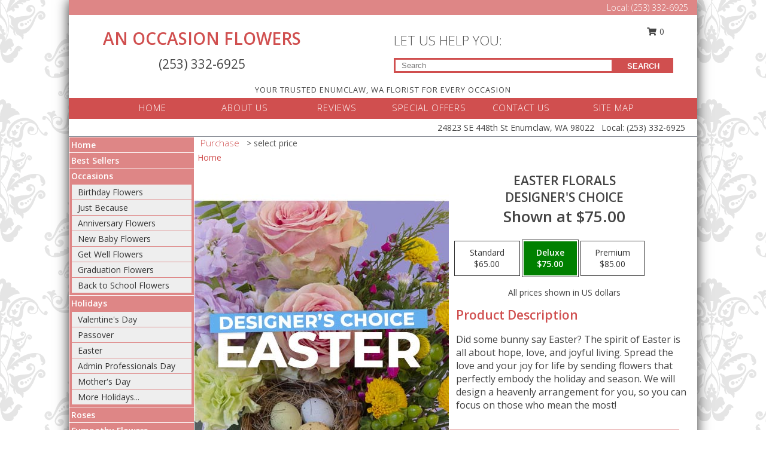

--- FILE ---
content_type: text/html; charset=UTF-8
request_url: https://www.flowersenumclaw.com/product/dc90804/easter-florals
body_size: 14064
content:
		<!DOCTYPE html>
		<html xmlns="http://www.w3.org/1999/xhtml" xml:lang="en" lang="en" xmlns:fb="http://www.facebook.com/2008/fbml">
		<head>
			<title>Easter Florals Designer's Choice in Enumclaw, WA - AN OCCASION FLOWERS</title>
            <meta http-equiv="Content-Type" content="text/html; charset=UTF-8" />
            <meta name="description" content = "Did some bunny say Easter? The spirit of Easter is all about hope, love, and joyful living. Spread the love and your joy for life by sending flowers that perfectly embody the holiday and season. We will design a heavenly arrangement for you, so you can focus on those who mean the most! Order Easter Florals Designer&#039;s Choice from AN OCCASION FLOWERS - Enumclaw, WA Florist &amp; Flower Shop." />
            <meta name="keywords" content = "AN OCCASION FLOWERS, Easter Florals Designer&#039;s Choice, Enumclaw, WA, Washington" />

            <meta property="og:title" content="AN OCCASION FLOWERS" />
            <meta property="og:description" content="Did some bunny say Easter? The spirit of Easter is all about hope, love, and joyful living. Spread the love and your joy for life by sending flowers that perfectly embody the holiday and season. We will design a heavenly arrangement for you, so you can focus on those who mean the most! Order Easter Florals Designer&#039;s Choice from AN OCCASION FLOWERS - Enumclaw, WA Florist &amp; Flower Shop." />
            <meta property="og:type" content="company" />
            <meta property="og:url" content="https://www.flowersenumclaw.com/product/dc90804/easter-florals" />
            <meta property="og:site_name" content="AN OCCASION FLOWERS" >
            <meta property="og:image" content="https://cdn.myfsn.com/flowerdatabase/e/easter-florals-designers-choice-DC90804.425.jpg">
            <meta property="og:image:secure_url" content="https://cdn.myfsn.com/flowerdatabase/e/easter-florals-designers-choice-DC90804.425.jpg" >
            <meta property="fb:admins" content="1379470747" />
            <meta name="viewport" content="width=device-width, initial-scale=1">
            <link rel="apple-touch-icon" href="https://cdn.myfsn.com/myfsn/images/touch-icons/apple-touch-icon.png" />
            <link rel="apple-touch-icon" sizes="120x120" href="https://cdn.myfsn.com/myfsn/images/touch-icons/apple-touch-icon-120x120.png" />
            <link rel="apple-touch-icon" sizes="152x152" href="https://cdn.myfsn.com/myfsn/images/touch-icons/apple-touch-icon-152x152.png" />
            <link rel="apple-touch-icon" sizes="167x167" href="https://cdn.myfsn.com/myfsn/images/touch-icons/apple-touch-icon-167x167.png" />
            <link rel="apple-touch-icon" sizes="180x180" href="https://cdn.myfsn.com/myfsn/images/touch-icons/apple-touch-icon-180x180.png" />
            <link rel="icon" sizes="192x192" href="https://cdn.myfsn.com/myfsn/images/touch-icons/touch-icon-192x192.png">
			<link href="https://fonts.googleapis.com/css?family=Open+Sans:300,400,600&display=swap" rel="stylesheet" media="print" onload="this.media='all'; this.onload=null;" type="text/css">
			<link href="https://cdn.myfsn.com/js/jquery/slicknav/slicknav.min.css" rel="stylesheet" media="print" onload="this.media='all'; this.onload=null;" type="text/css">
			<link href="https://cdn.myfsn.com/js/jquery/jquery-ui-1.13.1-myfsn/jquery-ui.min.css" rel="stylesheet" media="print" onload="this.media='all'; this.onload=null;" type="text/css">
			<link href="https://cdn.myfsn.com/css/myfsn/base.css?v=191" rel="stylesheet" type="text/css">
			            <link rel="stylesheet" href="https://cdnjs.cloudflare.com/ajax/libs/font-awesome/5.15.4/css/all.min.css" media="print" onload="this.media='all'; this.onload=null;" type="text/css" integrity="sha384-DyZ88mC6Up2uqS4h/KRgHuoeGwBcD4Ng9SiP4dIRy0EXTlnuz47vAwmeGwVChigm" crossorigin="anonymous">
            <link href="https://cdn.myfsn.com/css/myfsn/templates/twoColor/twoColor.css.php?v=191&solidColor1=D04F4F&solidColor2=DE8686&pattern=florish-bg.png&multiColor=0&color=pink&template=twoColor" rel="stylesheet" type="text/css" />            <link href="https://cdn.myfsn.com/css/myfsn/stylesMobile.css.php?v=191&solidColor1=D04F4F&solidColor2=DE8686&pattern=florish-bg.png&multiColor=0&color=pink&template=twoColor" rel="stylesheet" type="text/css" media="(max-width: 974px)">

            <link rel="stylesheet" href="https://cdn.myfsn.com/js/myfsn/front-end-dist/assets/layout-classic-Cq4XolPY.css" />
<link rel="modulepreload" href="https://cdn.myfsn.com/js/myfsn/front-end-dist/assets/layout-classic-V2NgZUhd.js" />
<script type="module" src="https://cdn.myfsn.com/js/myfsn/front-end-dist/assets/layout-classic-V2NgZUhd.js"></script>

            			<link rel="canonical" href="" />
			<script type="text/javascript" src="https://cdn.myfsn.com/js/jquery/jquery-3.6.0.min.js"></script>
                            <script type="text/javascript" src="https://cdn.myfsn.com/js/jquery/jquery-migrate-3.3.2.min.js"></script>
            
            <script defer type="text/javascript" src="https://cdn.myfsn.com/js/jquery/jquery-ui-1.13.1-myfsn/jquery-ui.min.js"></script>
            <script> jQuery.noConflict(); $j = jQuery; </script>
            <script>
                var _gaq = _gaq || [];
            </script>

			<script type="text/javascript" src="https://cdn.myfsn.com/js/jquery/slicknav/jquery.slicknav.min.js"></script>
			<script defer type="text/javascript" src="https://cdn.myfsn.com/js/myfsnProductInfo.js?v=191"></script>

        <!-- Upgraded to XHR based Google Analytics Code -->
                <script async src="https://www.googletagmanager.com/gtag/js?id=G-WGXC9H1C2M"></script>
        <script>
            window.dataLayer = window.dataLayer || [];
            function gtag(){dataLayer.push(arguments);}
            gtag('js', new Date());

                            gtag('config', 'G-WGXC9H1C2M');
                                gtag('config', 'G-EMLZ5PGJB1');
                        </script>
                    <script>
				function toggleHolidays(){
					$j(".hiddenHoliday").toggle();
				}
				
				function ping_url(a) {
					try { $j.ajax({ url: a, type: 'POST' }); }
					catch(ex) { }
					return true;
				}
				
				$j(function(){
					$j(".cartCount").append($j(".shoppingCartLink>a").text());
				});

			</script>
            <script type="text/javascript">
    (function(c,l,a,r,i,t,y){
        c[a]=c[a]||function(){(c[a].q=c[a].q||[]).push(arguments)};
        t=l.createElement(r);t.async=1;t.src="https://www.clarity.ms/tag/"+i;
        y=l.getElementsByTagName(r)[0];y.parentNode.insertBefore(t,y);
    })(window, document, "clarity", "script", "mncwclbdls");
</script>            <script type="application/ld+json">{"@context":"https:\/\/schema.org","@type":"LocalBusiness","@id":"https:\/\/www.flowersenumclaw.com","name":"AN OCCASION FLOWERS","telephone":"2533326925","email":"sandy@anoccasionflowers.com","url":"https:\/\/www.flowersenumclaw.com","priceRange":"35 - 700","address":{"@type":"PostalAddress","streetAddress":"24823 SE 448th St","addressLocality":"Enumclaw","addressRegion":"WA","postalCode":"98022","addressCountry":"USA"},"geo":{"@type":"GeoCoordinates","latitude":"47.19910","longitude":"-122.01000"},"image":"https:\/\/cdn.atwilltech.com\/myfsn\/images\/touch-icons\/touch-icon-192x192.png","openingHoursSpecification":[{"@type":"OpeningHoursSpecification","dayOfWeek":"Monday","opens":"00:00","closes":"00:00"},{"@type":"OpeningHoursSpecification","dayOfWeek":"Tuesday","opens":"09:00:00","closes":"17:00:00"},{"@type":"OpeningHoursSpecification","dayOfWeek":"Wednesday","opens":"09:00:00","closes":"17:00:00"},{"@type":"OpeningHoursSpecification","dayOfWeek":"Thursday","opens":"09:00:00","closes":"17:00:00"},{"@type":"OpeningHoursSpecification","dayOfWeek":"Friday","opens":"09:00:00","closes":"17:00:00"},{"@type":"OpeningHoursSpecification","dayOfWeek":"Saturday","opens":"09:00:00","closes":"17:00:00"},{"@type":"OpeningHoursSpecification","dayOfWeek":"Sunday","opens":"00:00","closes":"00:00"}],"specialOpeningHoursSpecification":[],"sameAs":["https:\/\/goo.gl\/maps\/eorHsYYHSXMVQu2P6"],"areaServed":{"@type":"Place","name":["Buckley","Enumclaw"]}}</script>            <script type="application/ld+json">{"@context":"https:\/\/schema.org","@type":"Service","serviceType":"Florist","provider":{"@type":"LocalBusiness","@id":"https:\/\/www.flowersenumclaw.com"}}</script>            <script type="application/ld+json">{"@context":"https:\/\/schema.org","@type":"BreadcrumbList","name":"Site Map","itemListElement":[{"@type":"ListItem","position":1,"item":{"name":"Home","@id":"https:\/\/www.flowersenumclaw.com\/"}},{"@type":"ListItem","position":2,"item":{"name":"Best Sellers","@id":"https:\/\/www.flowersenumclaw.com\/best-sellers.php"}},{"@type":"ListItem","position":3,"item":{"name":"Occasions","@id":"https:\/\/www.flowersenumclaw.com\/all_occasions.php"}},{"@type":"ListItem","position":4,"item":{"name":"Birthday Flowers","@id":"https:\/\/www.flowersenumclaw.com\/birthday.php"}},{"@type":"ListItem","position":5,"item":{"name":"Just Because","@id":"https:\/\/www.flowersenumclaw.com\/any_occasion.php"}},{"@type":"ListItem","position":6,"item":{"name":"Anniversary Flowers","@id":"https:\/\/www.flowersenumclaw.com\/anniversary.php"}},{"@type":"ListItem","position":7,"item":{"name":"New Baby Flowers","@id":"https:\/\/www.flowersenumclaw.com\/new_baby.php"}},{"@type":"ListItem","position":8,"item":{"name":"Get Well Flowers","@id":"https:\/\/www.flowersenumclaw.com\/get_well.php"}},{"@type":"ListItem","position":9,"item":{"name":"Graduation Flowers","@id":"https:\/\/www.flowersenumclaw.com\/graduation-flowers"}},{"@type":"ListItem","position":10,"item":{"name":"Back to School Flowers","@id":"https:\/\/www.flowersenumclaw.com\/back-to-school-flowers"}},{"@type":"ListItem","position":11,"item":{"name":"Holidays","@id":"https:\/\/www.flowersenumclaw.com\/holidays.php"}},{"@type":"ListItem","position":12,"item":{"name":"Valentine's Day","@id":"https:\/\/www.flowersenumclaw.com\/valentines-day-flowers.php"}},{"@type":"ListItem","position":13,"item":{"name":"Passover","@id":"https:\/\/www.flowersenumclaw.com\/passover.php"}},{"@type":"ListItem","position":14,"item":{"name":"Easter","@id":"https:\/\/www.flowersenumclaw.com\/easter-flowers.php"}},{"@type":"ListItem","position":15,"item":{"name":"Admin Professionals Day","@id":"https:\/\/www.flowersenumclaw.com\/admin-professionals-day-flowers.php"}},{"@type":"ListItem","position":16,"item":{"name":"Mother's Day","@id":"https:\/\/www.flowersenumclaw.com\/mothers-day-flowers.php"}},{"@type":"ListItem","position":17,"item":{"name":"Father's Day","@id":"https:\/\/www.flowersenumclaw.com\/fathers-day-flowers.php"}},{"@type":"ListItem","position":18,"item":{"name":"Rosh Hashanah","@id":"https:\/\/www.flowersenumclaw.com\/rosh-hashanah.php"}},{"@type":"ListItem","position":19,"item":{"name":"Grandparents Day","@id":"https:\/\/www.flowersenumclaw.com\/grandparents-day-flowers.php"}},{"@type":"ListItem","position":20,"item":{"name":"Thanksgiving (CAN)","@id":"https:\/\/www.flowersenumclaw.com\/thanksgiving-flowers-can.php"}},{"@type":"ListItem","position":21,"item":{"name":"National Boss Day","@id":"https:\/\/www.flowersenumclaw.com\/national-boss-day"}},{"@type":"ListItem","position":22,"item":{"name":"Sweetest Day","@id":"https:\/\/www.flowersenumclaw.com\/holidays.php\/sweetest-day"}},{"@type":"ListItem","position":23,"item":{"name":"Halloween","@id":"https:\/\/www.flowersenumclaw.com\/halloween-flowers.php"}},{"@type":"ListItem","position":24,"item":{"name":"Thanksgiving (USA)","@id":"https:\/\/www.flowersenumclaw.com\/thanksgiving-flowers-usa.php"}},{"@type":"ListItem","position":25,"item":{"name":"Hanukkah","@id":"https:\/\/www.flowersenumclaw.com\/hanukkah.php"}},{"@type":"ListItem","position":26,"item":{"name":"Kwanzaa","@id":"https:\/\/www.flowersenumclaw.com\/kwanzaa.php"}},{"@type":"ListItem","position":27,"item":{"name":"Christmas","@id":"https:\/\/www.flowersenumclaw.com\/christmas-flowers.php"}},{"@type":"ListItem","position":28,"item":{"name":"Roses","@id":"https:\/\/www.flowersenumclaw.com\/roses.php"}},{"@type":"ListItem","position":29,"item":{"name":"Sympathy Flowers","@id":"https:\/\/www.flowersenumclaw.com\/sympathy-flowers"}},{"@type":"ListItem","position":30,"item":{"name":"Funeral Flowers","@id":"https:\/\/www.flowersenumclaw.com\/sympathy.php"}},{"@type":"ListItem","position":31,"item":{"name":"Standing Sprays & Wreaths","@id":"https:\/\/www.flowersenumclaw.com\/sympathy-flowers\/standing-sprays"}},{"@type":"ListItem","position":32,"item":{"name":"Casket Flowers","@id":"https:\/\/www.flowersenumclaw.com\/sympathy-flowers\/casket-flowers"}},{"@type":"ListItem","position":33,"item":{"name":"Sympathy Arrangements","@id":"https:\/\/www.flowersenumclaw.com\/sympathy-flowers\/sympathy-arrangements"}},{"@type":"ListItem","position":34,"item":{"name":"Cremation and Memorial","@id":"https:\/\/www.flowersenumclaw.com\/sympathy-flowers\/cremation-and-memorial"}},{"@type":"ListItem","position":35,"item":{"name":"For The Home","@id":"https:\/\/www.flowersenumclaw.com\/sympathy-flowers\/for-the-home"}},{"@type":"ListItem","position":36,"item":{"name":"Plants","@id":"https:\/\/www.flowersenumclaw.com\/plants.php"}},{"@type":"ListItem","position":37,"item":{"name":"Seasonal","@id":"https:\/\/www.flowersenumclaw.com\/seasonal.php"}},{"@type":"ListItem","position":38,"item":{"name":"Winter Flowers","@id":"https:\/\/www.flowersenumclaw.com\/winter-flowers.php"}},{"@type":"ListItem","position":39,"item":{"name":"Spring Flowers","@id":"https:\/\/www.flowersenumclaw.com\/spring-flowers.php"}},{"@type":"ListItem","position":40,"item":{"name":"Summer Flowers","@id":"https:\/\/www.flowersenumclaw.com\/summer-flowers.php"}},{"@type":"ListItem","position":41,"item":{"name":"Fall Flowers","@id":"https:\/\/www.flowersenumclaw.com\/fall-flowers.php"}},{"@type":"ListItem","position":42,"item":{"name":"Modern\/Tropical Designs","@id":"https:\/\/www.flowersenumclaw.com\/high-styles"}},{"@type":"ListItem","position":43,"item":{"name":"Gift Baskets","@id":"https:\/\/www.flowersenumclaw.com\/gift-baskets"}},{"@type":"ListItem","position":44,"item":{"name":"Gift Items","@id":"https:\/\/www.flowersenumclaw.com\/gift_items.php"}},{"@type":"ListItem","position":45,"item":{"name":"Wedding Flowers","@id":"https:\/\/www.flowersenumclaw.com\/wedding-flowers"}},{"@type":"ListItem","position":46,"item":{"name":"Wedding Bouquets","@id":"https:\/\/www.flowersenumclaw.com\/wedding-bouquets"}},{"@type":"ListItem","position":47,"item":{"name":"Wedding Party Flowers","@id":"https:\/\/www.flowersenumclaw.com\/wedding-party-flowers"}},{"@type":"ListItem","position":48,"item":{"name":"Reception Flowers","@id":"https:\/\/www.flowersenumclaw.com\/reception-flowers"}},{"@type":"ListItem","position":49,"item":{"name":"Ceremony Flowers","@id":"https:\/\/www.flowersenumclaw.com\/ceremony-flowers"}},{"@type":"ListItem","position":50,"item":{"name":"Patriotic Flowers","@id":"https:\/\/www.flowersenumclaw.com\/patriotic-flowers"}},{"@type":"ListItem","position":51,"item":{"name":"Prom Flowers","@id":"https:\/\/www.flowersenumclaw.com\/prom-flowers"}},{"@type":"ListItem","position":52,"item":{"name":"Corsages","@id":"https:\/\/www.flowersenumclaw.com\/prom-flowers\/corsages"}},{"@type":"ListItem","position":53,"item":{"name":"Boutonnieres","@id":"https:\/\/www.flowersenumclaw.com\/prom-flowers\/boutonnieres"}},{"@type":"ListItem","position":54,"item":{"name":"Hairpieces & Handheld Bouquets","@id":"https:\/\/www.flowersenumclaw.com\/prom-flowers\/hairpieces-handheld-bouquets"}},{"@type":"ListItem","position":55,"item":{"name":"En Espa\u00f1ol","@id":"https:\/\/www.flowersenumclaw.com\/en-espanol.php"}},{"@type":"ListItem","position":56,"item":{"name":"Love & Romance","@id":"https:\/\/www.flowersenumclaw.com\/love-romance"}},{"@type":"ListItem","position":57,"item":{"name":"About Us","@id":"https:\/\/www.flowersenumclaw.com\/about_us.php"}},{"@type":"ListItem","position":58,"item":{"name":"Luxury","@id":"https:\/\/www.flowersenumclaw.com\/luxury"}},{"@type":"ListItem","position":59,"item":{"name":"Reviews","@id":"https:\/\/www.flowersenumclaw.com\/reviews.php"}},{"@type":"ListItem","position":60,"item":{"name":"Custom Orders","@id":"https:\/\/www.flowersenumclaw.com\/custom_orders.php"}},{"@type":"ListItem","position":61,"item":{"name":"Special Offers","@id":"https:\/\/www.flowersenumclaw.com\/special_offers.php"}},{"@type":"ListItem","position":62,"item":{"name":"Contact Us","@id":"https:\/\/www.flowersenumclaw.com\/contact_us.php"}},{"@type":"ListItem","position":63,"item":{"name":"Flower Delivery","@id":"https:\/\/www.flowersenumclaw.com\/flower-delivery.php"}},{"@type":"ListItem","position":64,"item":{"name":"Funeral Home Flower Delivery","@id":"https:\/\/www.flowersenumclaw.com\/funeral-home-delivery.php"}},{"@type":"ListItem","position":65,"item":{"name":"Hospital Flower Delivery","@id":"https:\/\/www.flowersenumclaw.com\/hospital-delivery.php"}},{"@type":"ListItem","position":66,"item":{"name":"Site Map","@id":"https:\/\/www.flowersenumclaw.com\/site_map.php"}},{"@type":"ListItem","position":67,"item":{"name":"COVID-19-Update","@id":"https:\/\/www.flowersenumclaw.com\/covid-19-update"}},{"@type":"ListItem","position":68,"item":{"name":"Pricing & Substitution Policy","@id":"https:\/\/www.flowersenumclaw.com\/pricing-substitution-policy"}}]}</script>		</head>
		<body>
                    <div id="google_translate_element" style="background-color:white;"></div>
            <script type="text/javascript">
              function googleTranslateElementInit() {
                new google.translate.TranslateElement(
                  {pageLanguage: 'en', includedLanguages: "fr,es",},
                  'google_translate_element'
                );
                document.documentElement.style.height = '';
              }
            </script>
            <script async src="https://translate.google.com/translate_a/element.js?cb=googleTranslateElementInit"></script>
            <style>
                @media print {
                    /* Stop view_order.php from being printed on 2 pages. */
                    #google_translate_element {
                        display: none;
                    }
                    body {
                        margin: 0;
                    }
                }
            </style>
            		<div id="wrapper" class="js-nav-popover-boundary">
        <button onclick="window.location.href='#content'" class="skip-link">Skip to Main Content</button>
		<div style="font-size:22px;padding-top:1rem;display:none;" class='topMobileLink topMobileLeft'>
			<a style="text-decoration:none;display:block; height:45px;" onclick="return ping_url('/request/trackPhoneClick.php?clientId=286360&number=2533326925');" href="tel:+1-253-332-6925">
				<span style="vertical-align: middle;" class="fas fa-mobile fa-2x"></span>
					<span>(253) 332-6925</span>
			</a>
		</div>
		<div style="font-size:22px;padding-top:1rem;display:none;" class='topMobileLink topMobileRight'>
			<a href="#" onclick="$j('.shoppingCartLink').submit()" role="button" class='hoverLink' aria-label="View Items in Cart" style='font-weight: normal;
				text-decoration: none; font-size:22px;display:block; height:45px;'>
				<span style='padding-right:15px;' class='fa fa-shopping-cart fa-lg' aria-hidden='true'></span>
                <span class='cartCount' style='text-transform: none;'></span>
            </a>
		</div>
        <header><div class='socHeaderMsg'></div>		<div class="customHeader">
            <div class="topHeaderBar">
            <!--			@todo user id 3??-->
                <span style='font-size:14px;float:right;color:white;font-weight:bold;margin-right:15px;margin-top:3px;font-weight: 300;'>
				<span>Local:</span>        <a  class="phoneNumberLink" href='tel: +1-253-332-6925' aria-label="Call Local number: +1-253-332-6925"
            onclick="return ping_url('/request/trackPhoneClick.php?clientId=286360&number=2533326925');" >
            (253) 332-6925        </a>
        				</span>
			</div>
			
			<div style="text-align:center;float:left;width:445px">
				                    <h1>
                        <a class="headerLink backColor" href="https://www.flowersenumclaw.com">AN OCCASION FLOWERS</a>
                    </h1>
                    <span style="font-size: 1.5em; margin-bottom: 5px; display: block">
					        <a  class="phoneNumberLink" href='tel: +1-253-332-6925' aria-label="Call Local number: +1-253-332-6925"
            onclick="return ping_url('/request/trackPhoneClick.php?clientId=286360&number=2533326925');" >
            (253) 332-6925        </a>
                            </span>
							</div>
			<div style="float:right;position:relative;margin-top:15px;">
				<div>
											<div style="display:block;height:24px;text-align:right;position:absolute;z-index:100;float:left;margin-right:55px;right:0;top: -7px;">
							<form class="shoppingCartLink" action="https://www.flowersenumclaw.com/Shopping_Cart.php" method="post" style="width:90px;display:inline-block;zoom: 1;*display: inline;">
                                <input type="hidden" name="cartId" value="">
                                <input type="hidden" name="sessionId" value="">
                                <input type="hidden" name="shop_id" value="2533326925">
                                <input type="hidden" name="order_src" value="">
                                <input type="hidden" name="url_promo" value="">
                                    <a href="#" onclick="$j('.shoppingCartLink').submit()" aria-label="View Items in Cart" role="button">
                                    <span class="fa fa-shopping-cart fa-fw" aria-hidden="true"></span>
                                    0                                    </a>
							</form>
						</div>
						<div style="clear:both"></div>
											<div class="searchBox" style="margin-top:0px;margin-bottom:15px;">
														<div class="searchBoxText">LET US HELP YOU:</div>
							<div id="pageSearch">
								<form action="https://www.flowersenumclaw.com/search_site.php" method="get" id="searchForm" role="search" aria-label="Product">
								<input type="text" style="height:17px;padding-left:10px;position:relative;top:15px;float:left;border:3px solid #D04F4F;width:349px" name="myFSNSearch" title='Product Search' aria-label="Product Search" class="myFSNSearch" placeholder="Search">
								<button type="submit" class="searchBoxButton">SEARCH</button>
								</form>
							</div>
														<div style="clear:both"></div>
					</div>
									</div>
			</div>
			<div style="clear:both"></div>
			<div style="text-align: center;"><div id="tagline">YOUR TRUSTED ENUMCLAW, WA FLORIST FOR EVERY OCCASION </div></div>
			<div class="bottomHeaderBar">
				<div style="position:relative;">
					<a class="topMenuLink" href="https://www.flowersenumclaw.com/">HOME</a>
										<a class="topMenuLink" href="https://www.flowersenumclaw.com/about_us.php">ABOUT US</a>
										<a class="topMenuLink" href="https://www.flowersenumclaw.com/reviews.php">REVIEWS</a>
										<a class="topMenuLink" href="https://www.flowersenumclaw.com/special_offers.php">SPECIAL OFFERS</a>
										<a class="topMenuLink" href="https://www.flowersenumclaw.com/contact_us.php">CONTACT US</a>
										<a class="topMenuLink" href="https://www.flowersenumclaw.com/site_map.php">SITE MAP</a>
									</div>
			</div>
			<div style="clear:both"></div>
            <!--			@todo why is this only user 3??-->
            <div class="headerAddress">
                <span><span>24823 SE 448th St </span><span>Enumclaw</span>, <span class="region">WA</span> <span class="postal-code">98022</span></span> 
                <span>&nbsp Local:</span>        <a  class="phoneNumberLink" href='tel: +1-253-332-6925' aria-label="Call Local number: +1-253-332-6925"
            onclick="return ping_url('/request/trackPhoneClick.php?clientId=286360&number=2533326925');" >
            (253) 332-6925        </a>
        </div>
		</div>
		<div style="clear:both"></div>
		                    <style>
                        @media (min-width: 1051px) {
                            body {
                                background-image: url("https://cdn.myfsn.com/images/backgrounds/2dd199b05e3789e02518af501b277930.png?lm=1564087256");
                                background-repeat: repeat;
                                background-position: top left;
                                background-attachment: fixed;
                                opacity: 1;
                            }
                        }
                    </style>
                            <style>
            @media (min-width: 1051px) {
                body {
                    background-color: #ffffff;
                }
            }
        </style>
        </header>			<div class="contentNavWrapper">
			<div id="navigation">
								<div style="clear:both"></div>
                <nav aria-label="Site">
                    <ul id="mainMenu">
                    <li class="hideForFull">
                        <a class='mobileDialogLink' onclick="return ping_url('/request/trackPhoneClick.php?clientId=286360&number=2533326925');" href="tel:+1-253-332-6925">
                            <span style="vertical-align: middle;" class="fas fa-mobile fa-2x"></span>
                            <span>(253) 332-6925</span>
                        </a>
                    </li>
                    <li class="hideForFull">
                        <div class="mobileNavSearch">
                                                        <form id="mobileSearchForm" action="https://www.flowersenumclaw.com/search_site.php" method="get" role="search" aria-label="Product">
                                <input type="text" title='Product Search' aria-label="Product Search" class="myFSNSearch" name="myFSNSearch">
                                <img style="width:32px;display:inline-block;vertical-align:middle;cursor:pointer" src="https://cdn.myfsn.com/myfsn/images/mag-glass.png" alt="search" onclick="$j('#mobileSearchForm').submit()">
                            </form>
                                                    </div>
                    </li>

                    <li><a href="https://www.flowersenumclaw.com/" title="Home" style="text-decoration: none;">Home</a></li><li><a href="https://www.flowersenumclaw.com/best-sellers.php" title="Best Sellers" style="text-decoration: none;">Best Sellers</a></li><li><a href="https://www.flowersenumclaw.com/all_occasions.php" title="Occasions" style="text-decoration: none;">Occasions</a><ul><li><a href="https://www.flowersenumclaw.com/birthday.php" title="Birthday Flowers">Birthday Flowers</a></li>
<li><a href="https://www.flowersenumclaw.com/any_occasion.php" title="Just Because">Just Because</a></li>
<li><a href="https://www.flowersenumclaw.com/anniversary.php" title="Anniversary Flowers">Anniversary Flowers</a></li>
<li><a href="https://www.flowersenumclaw.com/new_baby.php" title="New Baby Flowers">New Baby Flowers</a></li>
<li><a href="https://www.flowersenumclaw.com/get_well.php" title="Get Well Flowers">Get Well Flowers</a></li>
<li><a href="https://www.flowersenumclaw.com/graduation-flowers" title="Graduation Flowers">Graduation Flowers</a></li>
<li><a href="https://www.flowersenumclaw.com/back-to-school-flowers" title="Back to School Flowers">Back to School Flowers</a></li>
</ul></li><li><a href="https://www.flowersenumclaw.com/holidays.php" title="Holidays" style="text-decoration: none;">Holidays</a><ul><li><a href="https://www.flowersenumclaw.com/valentines-day-flowers.php" title="Valentine's Day">Valentine's Day</a></li>
<li><a href="https://www.flowersenumclaw.com/passover.php" title="Passover">Passover</a></li>
<li><a href="https://www.flowersenumclaw.com/easter-flowers.php" title="Easter">Easter</a></li>
<li><a href="https://www.flowersenumclaw.com/admin-professionals-day-flowers.php" title="Admin Professionals Day">Admin Professionals Day</a></li>
<li><a href="https://www.flowersenumclaw.com/mothers-day-flowers.php" title="Mother's Day">Mother's Day</a></li>
<li><a role='button' name='holidays' href='javascript:' onclick='toggleHolidays()' title="Holidays">More Holidays...</a></li>
<li class="hiddenHoliday"><a href="https://www.flowersenumclaw.com/fathers-day-flowers.php"  title="Father's Day">Father's Day</a></li>
<li class="hiddenHoliday"><a href="https://www.flowersenumclaw.com/rosh-hashanah.php"  title="Rosh Hashanah">Rosh Hashanah</a></li>
<li class="hiddenHoliday"><a href="https://www.flowersenumclaw.com/grandparents-day-flowers.php"  title="Grandparents Day">Grandparents Day</a></li>
<li class="hiddenHoliday"><a href="https://www.flowersenumclaw.com/thanksgiving-flowers-can.php"  title="Thanksgiving (CAN)">Thanksgiving (CAN)</a></li>
<li class="hiddenHoliday"><a href="https://www.flowersenumclaw.com/national-boss-day"  title="National Boss Day">National Boss Day</a></li>
<li class="hiddenHoliday"><a href="https://www.flowersenumclaw.com/holidays.php/sweetest-day"  title="Sweetest Day">Sweetest Day</a></li>
<li class="hiddenHoliday"><a href="https://www.flowersenumclaw.com/halloween-flowers.php"  title="Halloween">Halloween</a></li>
<li class="hiddenHoliday"><a href="https://www.flowersenumclaw.com/thanksgiving-flowers-usa.php"  title="Thanksgiving (USA)">Thanksgiving (USA)</a></li>
<li class="hiddenHoliday"><a href="https://www.flowersenumclaw.com/hanukkah.php"  title="Hanukkah">Hanukkah</a></li>
<li class="hiddenHoliday"><a href="https://www.flowersenumclaw.com/christmas-flowers.php"  title="Christmas">Christmas</a></li>
<li class="hiddenHoliday"><a href="https://www.flowersenumclaw.com/kwanzaa.php"  title="Kwanzaa">Kwanzaa</a></li>
</ul></li><li><a href="https://www.flowersenumclaw.com/roses.php" title="Roses" style="text-decoration: none;">Roses</a></li><li><a href="https://www.flowersenumclaw.com/sympathy-flowers" title="Sympathy Flowers" style="text-decoration: none;">Sympathy Flowers</a><ul><li><a href="https://www.flowersenumclaw.com/sympathy.php" title="Funeral Flowers">Funeral Flowers</a></li>
<li><a href="https://www.flowersenumclaw.com/sympathy-flowers/standing-sprays" title="Standing Sprays & Wreaths">Standing Sprays & Wreaths</a></li>
<li><a href="https://www.flowersenumclaw.com/sympathy-flowers/casket-flowers" title="Casket Flowers">Casket Flowers</a></li>
<li><a href="https://www.flowersenumclaw.com/sympathy-flowers/sympathy-arrangements" title="Sympathy Arrangements">Sympathy Arrangements</a></li>
<li><a href="https://www.flowersenumclaw.com/sympathy-flowers/cremation-and-memorial" title="Cremation and Memorial">Cremation and Memorial</a></li>
<li><a href="https://www.flowersenumclaw.com/sympathy-flowers/for-the-home" title="For The Home">For The Home</a></li>
</ul></li><li><a href="https://www.flowersenumclaw.com/plants.php" title="Plants" style="text-decoration: none;">Plants</a></li><li><a href="https://www.flowersenumclaw.com/seasonal.php" title="Seasonal" style="text-decoration: none;">Seasonal</a><ul><li><a href="https://www.flowersenumclaw.com/winter-flowers.php" title="Winter Flowers">Winter Flowers</a></li>
<li><a href="https://www.flowersenumclaw.com/spring-flowers.php" title="Spring Flowers">Spring Flowers</a></li>
<li><a href="https://www.flowersenumclaw.com/summer-flowers.php" title="Summer Flowers">Summer Flowers</a></li>
<li><a href="https://www.flowersenumclaw.com/fall-flowers.php" title="Fall Flowers">Fall Flowers</a></li>
</ul></li><li><a href="https://www.flowersenumclaw.com/high-styles" title="Modern/Tropical Designs" style="text-decoration: none;">Modern/Tropical Designs</a></li><li><a href="https://www.flowersenumclaw.com/gift-baskets" title="Gift Baskets" style="text-decoration: none;">Gift Baskets</a></li><li><a href="https://www.flowersenumclaw.com/gift_items.php" title="Gift Items" style="text-decoration: none;">Gift Items</a></li><li><a href="https://www.flowersenumclaw.com/wedding-flowers" title="Wedding Flowers" style="text-decoration: none;">Wedding Flowers</a></li><li><a href="https://www.flowersenumclaw.com/wedding-bouquets" title="Wedding Bouquets" style="text-decoration: none;">Wedding Bouquets</a></li><li><a href="https://www.flowersenumclaw.com/wedding-party-flowers" title="Wedding Party Flowers" style="text-decoration: none;">Wedding Party Flowers</a></li><li><a href="https://www.flowersenumclaw.com/reception-flowers" title="Reception Flowers" style="text-decoration: none;">Reception Flowers</a></li><li><a href="https://www.flowersenumclaw.com/ceremony-flowers" title="Ceremony Flowers" style="text-decoration: none;">Ceremony Flowers</a></li><li><a href="https://www.flowersenumclaw.com/patriotic-flowers" title="Patriotic Flowers" style="text-decoration: none;">Patriotic Flowers</a></li><li><a href="https://www.flowersenumclaw.com/prom-flowers" title="Prom Flowers" style="text-decoration: none;">Prom Flowers</a><ul><li><a href="https://www.flowersenumclaw.com/prom-flowers/corsages" title="Corsages">Corsages</a></li>
<li><a href="https://www.flowersenumclaw.com/prom-flowers/boutonnieres" title="Boutonnieres">Boutonnieres</a></li>
<li><a href="https://www.flowersenumclaw.com/prom-flowers/hairpieces-handheld-bouquets" title="Hairpieces & Handheld Bouquets">Hairpieces & Handheld Bouquets</a></li>
</ul></li><li><a href="https://www.flowersenumclaw.com/en-espanol.php" title="En Español" style="text-decoration: none;">En Español</a></li><li><a href="https://www.flowersenumclaw.com/love-romance" title="Love & Romance" style="text-decoration: none;">Love & Romance</a></li><li><a href="https://www.flowersenumclaw.com/about_us.php" title="About Us" style="text-decoration: none;">About Us</a></li><li><a href="https://www.flowersenumclaw.com/luxury" title="Luxury" style="text-decoration: none;">Luxury</a></li><li><a href="https://www.flowersenumclaw.com/custom_orders.php" title="Custom Orders" style="text-decoration: none;">Custom Orders</a></li><li><a href="https://www.flowersenumclaw.com/covid-19-update" title="COVID-19-Update" style="text-decoration: none;">COVID-19-Update</a></li><li><a href="https://www.flowersenumclaw.com/pricing-substitution-policy" title="Pricing & Substitution Policy" style="text-decoration: none;">Pricing & Substitution Policy</a></li>                    </ul>
                </nav>
			<div style='margin-top:10px;margin-bottom:10px'></div></div>        <script>
            gtag('event', 'view_item', {
                currency: "USD",
                value: 75,
                items: [
                    {
                        item_id: "DC90804",
                        item_name: "Easter Florals",
                        item_category: "Designer's Choice",
                        price: 75,
                        quantity: 1
                    }
                ]
            });
        </script>
        
    <main id="content">
        <div id="pageTitle">Purchase</div>
        <div id="subTitle" style="color:#535353">&gt; select price</div>
        <div class='breadCrumb'> <a href="https://www.flowersenumclaw.com/" title="Home">Home</a></div> <!-- Begin Feature -->

                        <style>
                #footer {
                    float:none;
                    margin: auto;
                    width: 1050px;
                    background-color: #ffffff;
                }
                .contentNavWrapper {
                    overflow: auto;
                }
                </style>
                        <div>
            <script type="application/ld+json">{"@context":"https:\/\/schema.org","@type":"Product","name":"EASTER FLORALS","brand":{"@type":"Brand","name":"AN OCCASION FLOWERS"},"image":"https:\/\/cdn.myfsn.com\/flowerdatabase\/e\/easter-florals-designers-choice-DC90804.300.jpg","description":"Did some bunny say Easter? The spirit of Easter is all about hope, love, and joyful living. Spread the love and your joy for life by sending flowers that perfectly embody the holiday and season. We will design a heavenly arrangement for you, so you can focus on those who mean the most!","mpn":"DC90804","sku":"DC90804","offers":[{"@type":"AggregateOffer","lowPrice":"65.00","highPrice":"85.00","priceCurrency":"USD","offerCount":"1"},{"@type":"Offer","price":"65.00","url":"85.00","priceCurrency":"USD","availability":"https:\/\/schema.org\/InStock","priceValidUntil":"2100-12-31"}]}</script>            <div id="newInfoPageProductWrapper">
            <div id="newProductInfoLeft" class="clearFix">
            <div class="image">
                                <img class="norightclick productPageImage"
                                    width="365"
                    height="442"
                                src="https://cdn.myfsn.com/flowerdatabase/e/easter-florals-designers-choice-DC90804.425.jpg"
                alt="Easter Florals Designer's Choice" />
                </div>
            </div>
            <div id="newProductInfoRight" class="clearFix">
                <form action="https://www.flowersenumclaw.com/Add_Product.php" method="post">
                    <input type="hidden" name="strPhotoID" value="DC90804">
                    <input type="hidden" name="page_id" value="">
                    <input type="hidden" name="shop_id" value="">
                    <input type="hidden" name="src" value="">
                    <input type="hidden" name="url_promo" value="">
                    <div id="productNameInfo">
                        <div style="font-size: 21px; font-weight: 900">
                            EASTER FLORALS<BR/>DESIGNER'S CHOICE
                        </div>
                                                <div id="price-indicator"
                             style="font-size: 26px; font-weight: 900">
                            Shown at $75.00                        </div>
                                            </div>
                    <br>

                            <div class="flexContainer" id="newProductPricingInfoContainer">
                <br>
                <div id="newProductPricingInfoContainerInner">

                    <div class="price-flexbox" id="purchaseOptions">
                                                    <span class="price-radio-span">
                                <label for="fsn-id-0"
                                       class="price-label productHover ">
                                    <input type="radio"
                                           name="price_selected"
                                           data-price="$65.00"
                                           value = "1"
                                           class="price-notice price-button"
                                           id="fsn-id-0"
                                                                                       aria-label="Select pricing $65.00 for standard Designer&#039;s Choice"
                                    >
                                    <span class="gridWrapper">
                                        <span class="light gridTop">Standard</span>
                                        <span class="heavy gridTop">Standard</span>
                                        <span class="light gridBottom">$65.00</span>
                                        <span class="heavy gridBottom">$65.00</span>
                                    </span>
                                </label>
                            </span>
                                                        <span class="price-radio-span">
                                <label for="fsn-id-1"
                                       class="price-label productHover pn-selected">
                                    <input type="radio"
                                           name="price_selected"
                                           data-price="$75.00"
                                           value = "2"
                                           class="price-notice price-button"
                                           id="fsn-id-1"
                                           checked                                            aria-label="Select pricing $75.00 for deluxe Designer&#039;s Choice"
                                    >
                                    <span class="gridWrapper">
                                        <span class="light gridTop">Deluxe</span>
                                        <span class="heavy gridTop">Deluxe</span>
                                        <span class="light gridBottom">$75.00</span>
                                        <span class="heavy gridBottom">$75.00</span>
                                    </span>
                                </label>
                            </span>
                                                        <span class="price-radio-span">
                                <label for="fsn-id-2"
                                       class="price-label productHover ">
                                    <input type="radio"
                                           name="price_selected"
                                           data-price="$85.00"
                                           value = "3"
                                           class="price-notice price-button"
                                           id="fsn-id-2"
                                                                                       aria-label="Select pricing $85.00 for premium Designer&#039;s Choice"
                                    >
                                    <span class="gridWrapper">
                                        <span class="light gridTop">Premium</span>
                                        <span class="heavy gridTop">Premium</span>
                                        <span class="light gridBottom">$85.00</span>
                                        <span class="heavy gridBottom">$85.00</span>
                                    </span>
                                </label>
                            </span>
                                                </div>
                </div>
            </div>
                                <p style="text-align: center">
                        All prices shown in US dollars                        </p>
                        
                                <div id="productDescription" class='descriptionClassic'>
                                    <h2>Product Description</h2>
                    <p style="font-size: 16px;" aria-label="Product Description">
                    Did some bunny say Easter? The spirit of Easter is all about hope, love, and joyful living. Spread the love and your joy for life by sending flowers that perfectly embody the holiday and season. We will design a heavenly arrangement for you, so you can focus on those who mean the most!                    </p>
                                
                <p id="recipeContainer" aria-label="Recipe Content">
                                    </p>
                </div>
                <div id="productPageUrgencyWrapper">
                                </div>
                <div id="productPageBuyButtonWrapper">
                            <style>
            .addToCartButton {
                font-size: 19px;
                background-color: #D04F4F;
                color: white;
                padding: 3px;
                margin-top: 14px;
                cursor: pointer;
                display: block;
                text-decoration: none;
                font-weight: 300;
                width: 100%;
                outline-offset: -10px;
            }
        </style>
        <input type="submit" class="addToCartButton adaOnHoverCustomBackgroundColor adaButtonTextColor" value="Buy Now" aria-label="Buy Easter Florals for $75.00" title="Buy Easter Florals for $75.00">                </div>
                </form>
            </div>
            </div>
            </div>
                    <script>
                var dateSelectedClass = 'pn-selected';
                $j(function() {
                    $j('.price-notice').on('click', function() {
                        if(!$j(this).parent().hasClass(dateSelectedClass)) {
                            $j('.pn-selected').removeClass(dateSelectedClass);
                            $j(this).parent().addClass(dateSelectedClass);
                            $j('#price-indicator').text('Selected: ' + $j(this).data('price'));
                            if($j('.addToCartButton').length) {
                                const text = $j('.addToCartButton').attr("aria-label").replace(/\$\d+\.\d\d/, $j(this).data("price"));
                                $j('.addToCartButton').attr("aria-label", text);
                                $j('.addToCartButton').attr("title", text);
                            }
                        }
                    });
                });
            </script>
                <div class="clear"></div>
                <h2 id="suggestedProducts" class="suggestProducts">You might also be interested in these arrangements</h2>
        <div style="text-align:center">
            
            <div class="product_new productMedium">
                <div class="prodImageContainerM">
                    <a href="https://www.flowersenumclaw.com/product/va08008/true-love-blooms" aria-label="View TRUE LOVE BLOOMS Floral Arrangement Info">
                        <img class="productImageMedium"
                                                    width="167"
                            height="203"
                                                src="https://cdn.myfsn.com/flowerdatabase/t/true-love-blooms-floral-arrangement-VA08008.167.jpg"
                        alt="TRUE LOVE BLOOMS Floral Arrangement"
                        />
                    </a>
                </div>
                <div class="productSubImageText">
                                        <div class='namePriceString'>
                        <span role="heading" aria-level="3" aria-label="TRUE LOVE BLOOMS FLORAL ARRANGEMENT"
                              style='text-align: left;float: left;text-overflow: ellipsis;
                                width: 67%; white-space: nowrap; overflow: hidden'>TRUE LOVE BLOOMS</span>
                        <span style='float: right;text-align: right; width:33%;'> $90.00</span>
                    </div>
                    <div style='clear: both'></div>
                    </div>
                    
                <div class="buttonSection adaOnHoverBackgroundColor">
                    <div style="display: inline-block; text-align: center; height: 100%">
                        <div class="button" style="display: inline-block; font-size: 16px; width: 100%; height: 100%;">
                                                            <a style="height: 100%; width: 100%" class="prodButton adaButtonTextColor" title="Buy Now"
                                   href="https://www.flowersenumclaw.com/Add_Product.php?strPhotoID=VA08008&amp;price_selected=2&amp;page_id=16"
                                   aria-label="Buy TRUE LOVE BLOOMS Now for  $90.00">
                                    Buy Now                                </a>
                                                        </div>
                    </div>
                </div>
            </div>
            
            <div class="product_new productMedium">
                <div class="prodImageContainerM">
                    <a href="https://www.flowersenumclaw.com/product/va01016/softness" aria-label="View Softness Bouquet Info">
                        <img class="productImageMedium"
                                                    width="167"
                            height="203"
                                                src="https://cdn.myfsn.com/flowerdatabase/s/softness-bouquet.167.jpg"
                        alt="Softness Bouquet"
                        />
                    </a>
                </div>
                <div class="productSubImageText">
                                        <div class='namePriceString'>
                        <span role="heading" aria-level="3" aria-label="SOFTNESS BOUQUET"
                              style='text-align: left;float: left;text-overflow: ellipsis;
                                width: 67%; white-space: nowrap; overflow: hidden'>SOFTNESS</span>
                        <span style='float: right;text-align: right; width:33%;'> $75.00</span>
                    </div>
                    <div style='clear: both'></div>
                    </div>
                    
                <div class="buttonSection adaOnHoverBackgroundColor">
                    <div style="display: inline-block; text-align: center; height: 100%">
                        <div class="button" style="display: inline-block; font-size: 16px; width: 100%; height: 100%;">
                                                            <a style="height: 100%; width: 100%" class="prodButton adaButtonTextColor" title="Buy Now"
                                   href="https://www.flowersenumclaw.com/Add_Product.php?strPhotoID=VA01016&amp;price_selected=2&amp;page_id=16"
                                   aria-label="Buy SOFTNESS Now for  $75.00">
                                    Buy Now                                </a>
                                                        </div>
                    </div>
                </div>
            </div>
            
            <div class="product_new productMedium">
                <div class="prodImageContainerM">
                    <a href="https://www.flowersenumclaw.com/product/va00717/guilty-pleasure" aria-label="View Guilty Pleasure Dozen Roses Info">
                        <img class="productImageMedium"
                                                    width="167"
                            height="203"
                                                src="https://cdn.myfsn.com/flowerdatabase/g/guilty-pleasure-bouquet-VA00717.167.jpg"
                        alt="Guilty Pleasure Dozen Roses"
                        />
                    </a>
                </div>
                <div class="productSubImageText">
                                        <div class='namePriceString'>
                        <span role="heading" aria-level="3" aria-label="GUILTY PLEASURE DOZEN ROSES"
                              style='text-align: left;float: left;text-overflow: ellipsis;
                                width: 67%; white-space: nowrap; overflow: hidden'>GUILTY PLEASURE</span>
                        <span style='float: right;text-align: right; width:33%;'></span>
                    </div>
                    <div style='clear: both'></div>
                    </div>
                    
                <div class="buttonSection adaOnHoverBackgroundColor">
                    <div style="display: inline-block; text-align: center; height: 100%">
                        <div class="button" style="display: inline-block; font-size: 16px; width: 100%; height: 100%;">
                                                            <a style="height: 100%; width: 100%" class="prodButton adaButtonTextColor" title="Buy Now"
                                   href="https://www.flowersenumclaw.com/Add_Product.php?strPhotoID=VA00717&amp;price_selected=1&amp;page_id=16"
                                   aria-label="Buy GUILTY PLEASURE Now for ">
                                    Buy Now                                </a>
                                                        </div>
                    </div>
                </div>
            </div>
                    </div>
        <div class="clear"></div>
        <div id="storeInfoPurchaseWide"><br>
            <h2>Substitution Policy</h2>
                <br>
                When you order custom designs, they will be produced as closely as possible to the picture. Please remember that each design is custom made. No two arrangements are exactly alike and color and/or variety substitutions of flowers and containers may be necessary. Prices and availability of seasonal flowers may vary.                <br>
                <br>
                Our professional staff of floral designers are always eager to discuss any special design or product requests. Call us at the number above and we will be glad to assist you with a special request or a timed delivery.        </div>
    </main>
    		<div style="clear:both"></div>
		<div id="footerTagline"></div>
		<div style="clear:both"></div>
		</div>
			<footer id="footer">
			    <!-- delivery area -->
			    <div id="footerDeliveryArea">
					 <h2 id="deliveryAreaText">Flower Delivery To Enumclaw, WA</h2>
			        <div id="footerDeliveryButton">
			            <a href="https://www.flowersenumclaw.com/flower-delivery.php" aria-label="See Where We Deliver">See Delivery Areas</a>
			        </div>
                </div>
                <!-- next 3 divs in footerShopInfo should be put inline -->
                <div id="footerShopInfo">
                    <nav id='footerLinks'  class="shopInfo" aria-label="Footer">
                        <a href='https://www.flowersenumclaw.com/about_us.php'><div><span>About Us</span></div></a><a href='https://www.flowersenumclaw.com/reviews.php'><div><span>Reviews</span></div></a><a href='https://www.flowersenumclaw.com/special_offers.php'><div><span>Special Offers</span></div></a><a href='https://www.flowersenumclaw.com/contact_us.php'><div><span>Contact Us</span></div></a><a href='https://www.flowersenumclaw.com/pricing-substitution-policy'><div><span>Pricing & Substitution Policy</span></div></a><a href='https://www.flowersenumclaw.com/site_map.php'><div><span>Site Map</span></div></a>					</nav>
                    <div id="footerShopHours"  class="shopInfo">
                                        </div>
                    <div id="footerShopAddress"  class="shopInfo">
						<div id='footerAddress'>
							<div class="bold">AN OCCASION FLOWERS</div>
							<div class="address"><span class="street-address">24823 SE 448th St<div><span class="locality">Enumclaw</span>, <span class="region">WA</span>. <span class="postal-code">98022</span></div></span></div>							<span style='color: inherit; text-decoration: none'>LOCAL:         <a  class="phoneNumberLink" href='tel: +1-253-332-6925' aria-label="Call local number: +1-253-332-6925"
            onclick="return ping_url('/request/trackPhoneClick.php?clientId=286360&number=2533326925');" >
            (253) 332-6925        </a>
        <span>						</div>
						<br><br>
						<div id='footerWebCurrency'>
							All prices shown in US dollars						</div>
						<br>
						<div>
							<div class="ccIcon" title="American Express"><span class="fab fa-cc-amex fa-2x" aria-hidden="true"></span>
                    <span class="sr-only">American Express</span>
                    <br><span>&nbsp</span>
                  </div><div class="ccIcon" title="Mastercard"><span class="fab fa-cc-mastercard fa-2x" aria-hidden="true"></span>                    
                  <span class="sr-only">MasterCard</span>
                  <br><span>&nbsp</span>
                  </div><div class="ccIcon" title="Visa"><span class="fab fa-cc-visa fa-2x" aria-hidden="true"></span>
                  <span class="sr-only">Visa</span>
                  <br><span>&nbsp</span>
                  </div><div class="ccIcon" title="Discover"><span class="fab fa-cc-discover fa-2x" aria-hidden="true"></span>
                  <span class="sr-only">Discover</span>
                  <br><span>&nbsp</span>
                  </div><br><div class="ccIcon" title="PayPal">
                    <span class="fab fa-cc-paypal fa-2x" aria-hidden="true"></span>
                    <span class="sr-only">PayPal</span>
                  </div>						</div>
                    	<br><br>
                    	<div>
    <img class="trustwaveSealImage" src="https://seal.securetrust.com/seal_image.php?customerId=w6ox8fWieVRIVGcTgYh8RViTFoIBnG&size=105x54&style=normal"
    style="cursor:pointer;"
    onclick="javascript:window.open('https://seal.securetrust.com/cert.php?customerId=w6ox8fWieVRIVGcTgYh8RViTFoIBnG&size=105x54&style=normal', 'c_TW',
    'location=no, toolbar=no, resizable=yes, scrollbars=yes, directories=no, status=no, width=615, height=720'); return false;"
    oncontextmenu="javascript:alert('Copying Prohibited by Law - Trusted Commerce is a Service Mark of Viking Cloud, Inc.'); return false;"
     tabindex="0"
     role="button"
     alt="This site is protected by VikingCloud's Trusted Commerce program"
    title="This site is protected by VikingCloud's Trusted Commerce program" />
</div>                        <br>
                        <div class="text"><kbd>myfsn-asg-1-93.internal</kbd></div>
                    </div>
                </div>

                				<div id="footerSocial">
				<a aria-label="View our Google Business Page" href="https://goo.gl/maps/eorHsYYHSXMVQu2P6" target="_BLANK" style='display:inline;padding:0;margin:0;'><img src="https://cdn.myfsn.com/images/social_media/29-64.png" title="Connect with us on Google Business Page" width="64" height="64" alt="Connect with us on Google Business Page"></a>
                </div>
                				                	<div class="customLinks">
                    <a rel='noopener' target='_blank' 
                                    href='https://www.fsnfuneralhomes.com/fh/USA/WA/Enumclaw/' 
                                    title='Flower Shop Network Funeral Homes' 
                                    aria-label='Enumclaw, WA Funeral Homes (opens in new window)' 
                                    onclick='return openInNewWindow(this);'>Enumclaw, WA Funeral Homes</a> &vert; <a rel='noopener noreferrer' target='_blank' 
                                    href='https://www.fsnhospitals.com/USA/WA/Enumclaw/' 
                                    title='Flower Shop Network Hospitals' 
                                    aria-label='Enumclaw, WA Hospitals (opens in new window)'
                                    onclick='return openInNewWindow(this);'>Enumclaw, 
                                    WA Hospitals</a> &vert; <a rel='noopener noreferrer' 
                        target='_blank' 
                        aria-label='Enumclaw, WA Wedding Flower Vendors (opens in new window)'
                        title='Wedding and Party Network' 
                        href='https://www.weddingandpartynetwork.com/c/Florists-and-Flowers/l/Washington/Enumclaw' 
                        onclick='return openInNewWindow(this);'> Enumclaw, 
                        WA Wedding Flower Vendors</span>
                        </a>                    </div>
                                	<div class="customLinks">
                    <a rel="noopener" href="https://forecast.weather.gov/zipcity.php?inputstring=Enumclaw,WA&amp;Go2=Go" target="_blank" title="View Current Weather Information For Enumclaw, Washington." class="" onclick="return openInNewWindow(this);">Enumclaw, WA Weather</a> &vert; <a rel="noopener" href="https://access.wa.gov" target="_blank" title="Visit The WA - Washington State Government Site." class="" onclick="return openInNewWindow(this);">WA State Government Site</a>                    </div>
                                	<div class="customLinks">
                    <a 
                                        rel='noopener' target='_blank' 
                                        href='http://www.anoccasionflowers.com/' 
                                        title='Let us plan your next event! ' 
                                        aria-label='Let us plan your next event!  in a new window' 
                                        onclick='return openInNewWindow(this);'>WEDDING/BRIDAL&nbsp;AND&nbsp;EVENT&nbsp;WEBSITE
                                        </a>
                                                            </div>
                                <div id="footerTerms">
                                        <div class="footerLogo">
                        <img class='footerLogo' src='https://cdn.myfsn.com/myfsn/img/fsn-trans-logo-USA.png' width='150' height='76' alt='Flower Shop Network' aria-label="Visit the Website Provider"/>
                    </div>
                                            <div id="footerPolicy">
                                                <a href="https://www.flowershopnetwork.com/about/termsofuse.php"
                           rel="noopener"
                           aria-label="Open Flower shop network terms of use in new window"
                           title="Flower Shop Network">All Content Copyright 2026</a>
                        <a href="https://www.flowershopnetwork.com"
                           aria-label="Flower shop network opens in new window" 
                           title="Flower Shop Network">FlowerShopNetwork</a>
                        &vert;
                                            <a rel='noopener'
                           href='https://florist.flowershopnetwork.com/myfsn-privacy-policies'
                           aria-label="Open Privacy Policy in new window"
                           title="Privacy Policy"
                           target='_blank'>Privacy Policy</a>
                        &vert;
                        <a rel='noopener'
                           href='https://florist.flowershopnetwork.com/myfsn-terms-of-purchase'
                           aria-label="Open Terms of Purchase in new window"
                           title="Terms of Purchase"
                           target='_blank'>Terms&nbsp;of&nbsp;Purchase</a>
                       &vert;
                        <a rel='noopener'
                            href='https://www.flowershopnetwork.com/about/termsofuse.php'
                            aria-label="Open Terms of Use in new window"
                            title="Terms of Use"
                            target='_blank'>Terms&nbsp;of&nbsp;Use</a>
                    </div>
                </div>
            </footer>
                            <script>
                    $j(function($) {
                        $("#map-dialog").dialog({
                            modal: true,
                            autoOpen: false,
                            title: "Map",
                            width: 325,
                            position: { my: 'center', at: 'center', of: window },
                            buttons: {
                                "Close": function () {
                                    $(this).dialog('close');
                                }
                            },
                            open: function (event) {
                                var iframe = $(event.target).find('iframe');
                                if (iframe.data('src')) {
                                    iframe.prop('src', iframe.data('src'));
                                    iframe.data('src', null);
                                }
                            }
                        });

                        $('.map-dialog-button a').on('click', function (event) {
                            event.preventDefault();
                            $('#map-dialog').dialog('open');
                        });
                    });
                </script>

                <div id="map-dialog" style="display:none">
                    <iframe allowfullscreen style="border:0;width:100%;height:300px;" src="about:blank"
                            data-src="https://www.google.com/maps/embed/v1/place?key=AIzaSyBZbONpJlHnaIzlgrLVG5lXKKEafrte5yc&amp;attribution_source=AN+OCCASION+FLOWERS&amp;attribution_web_url=https%3A%2F%2Fwww.flowersenumclaw.com&amp;q=47.19910%2C-122.01000">
                    </iframe>
                                            <a class='mobileDialogLink' onclick="return ping_url('/request/trackPhoneClick.php?clientId=286360&number=2533326925&pageType=2');"
                           href="tel:+1-253-332-6925">
                            <span style="vertical-align: middle;margin-right:4px;" class="fas fa-mobile fa-2x"></span>
                            <span>(253) 332-6925</span>
                        </a>
                                            <a rel='noopener' class='mobileDialogLink' target="_blank" title="Google Maps" href="https://www.google.com/maps/search/?api=1&query=47.19910,-122.01000">
                        <span style="vertical-align: middle;margin-right:4px;" class="fas fa-globe fa-2x"></span><span>View in Maps</span>
                    </a>
                </div>

                
            <div class="mobileFoot" role="contentinfo">
                <div class="mobileDeliveryArea">
					                    <div class="button">Flower Delivery To Enumclaw, WA</div>
                    <a href="https://www.flowersenumclaw.com/flower-delivery.php" aria-label="See Where We Deliver">
                    <div class="mobileDeliveryAreaBtn deliveryBtn">
                    See Delivery Areas                    </div>
                    </a>
                </div>
                <div class="mobileBack">
										<div class="mobileLinks"><a href='https://www.flowersenumclaw.com/about_us.php'><div><span>About Us</span></div></a></div>
										<div class="mobileLinks"><a href='https://www.flowersenumclaw.com/reviews.php'><div><span>Reviews</span></div></a></div>
										<div class="mobileLinks"><a href='https://www.flowersenumclaw.com/special_offers.php'><div><span>Special Offers</span></div></a></div>
										<div class="mobileLinks"><a href='https://www.flowersenumclaw.com/contact_us.php'><div><span>Contact Us</span></div></a></div>
										<div class="mobileLinks"><a href='https://www.flowersenumclaw.com/pricing-substitution-policy'><div><span>Pricing & Substitution Policy</span></div></a></div>
										<div class="mobileLinks"><a href='https://www.flowersenumclaw.com/site_map.php'><div><span>Site Map</span></div></a></div>
										<br>
					<div>
					<a aria-label="View our Google Business Page" href="https://goo.gl/maps/eorHsYYHSXMVQu2P6" target="_BLANK" ><img border="0" src="https://cdn.myfsn.com/images/social_media/29-64.png" title="Connect with us on Google Business Page" width="32" height="32" alt="Connect with us on Google Business Page"></a>
					</div>
					<br>
					<div class="mobileShopAddress">
						<div class="bold">AN OCCASION FLOWERS</div>
						<div class="address"><span class="street-address">24823 SE 448th St<div><span class="locality">Enumclaw</span>, <span class="region">WA</span>. <span class="postal-code">98022</span></div></span></div>                                                    <a onclick="return ping_url('/request/trackPhoneClick.php?clientId=286360&number=2533326925');"
                               href="tel:+1-253-332-6925">
                                Local: (253) 332-6925                            </a>
                            					</div>
					<br>
					<div class="mobileCurrency">
						All prices shown in US dollars					</div>
					<br>
					<div>
						<div class="ccIcon" title="American Express"><span class="fab fa-cc-amex fa-2x" aria-hidden="true"></span>
                    <span class="sr-only">American Express</span>
                    <br><span>&nbsp</span>
                  </div><div class="ccIcon" title="Mastercard"><span class="fab fa-cc-mastercard fa-2x" aria-hidden="true"></span>                    
                  <span class="sr-only">MasterCard</span>
                  <br><span>&nbsp</span>
                  </div><div class="ccIcon" title="Visa"><span class="fab fa-cc-visa fa-2x" aria-hidden="true"></span>
                  <span class="sr-only">Visa</span>
                  <br><span>&nbsp</span>
                  </div><div class="ccIcon" title="Discover"><span class="fab fa-cc-discover fa-2x" aria-hidden="true"></span>
                  <span class="sr-only">Discover</span>
                  <br><span>&nbsp</span>
                  </div><br><div class="ccIcon" title="PayPal">
                    <span class="fab fa-cc-paypal fa-2x" aria-hidden="true"></span>
                    <span class="sr-only">PayPal</span>
                  </div>					</div>
					<br>
					<div>
    <img class="trustwaveSealImage" src="https://seal.securetrust.com/seal_image.php?customerId=w6ox8fWieVRIVGcTgYh8RViTFoIBnG&size=105x54&style=normal"
    style="cursor:pointer;"
    onclick="javascript:window.open('https://seal.securetrust.com/cert.php?customerId=w6ox8fWieVRIVGcTgYh8RViTFoIBnG&size=105x54&style=normal', 'c_TW',
    'location=no, toolbar=no, resizable=yes, scrollbars=yes, directories=no, status=no, width=615, height=720'); return false;"
    oncontextmenu="javascript:alert('Copying Prohibited by Law - Trusted Commerce is a Service Mark of Viking Cloud, Inc.'); return false;"
     tabindex="0"
     role="button"
     alt="This site is protected by VikingCloud's Trusted Commerce program"
    title="This site is protected by VikingCloud's Trusted Commerce program" />
</div>					 <div>
						<kbd>myfsn-asg-1-93.internal</kbd>
					</div>
					<br>
					<div>
					 <a 
                                        rel='noopener' target='_blank' 
                                        href='http://www.anoccasionflowers.com/' 
                                        title='Let us plan your next event! ' 
                                        aria-label='Let us plan your next event!  in a new window' 
                                        onclick='return openInNewWindow(this);'>WEDDING/BRIDAL&nbsp;AND&nbsp;EVENT&nbsp;WEBSITE
                                        </a>
                                        					</div>
					<br>
                    					<div>
						<img id='MobileFooterLogo' src='https://cdn.myfsn.com/myfsn/img/fsn-trans-logo-USA.png' width='150' height='76' alt='Flower Shop Network' aria-label="Visit the Website Provider"/>
					</div>
					<br>
                    											<div class="customLinks"> <a rel='noopener' target='_blank' 
                                    href='https://www.fsnfuneralhomes.com/fh/USA/WA/Enumclaw/' 
                                    title='Flower Shop Network Funeral Homes' 
                                    aria-label='Enumclaw, WA Funeral Homes (opens in new window)' 
                                    onclick='return openInNewWindow(this);'>Enumclaw, WA Funeral Homes</a> &vert; <a rel='noopener noreferrer' target='_blank' 
                                    href='https://www.fsnhospitals.com/USA/WA/Enumclaw/' 
                                    title='Flower Shop Network Hospitals' 
                                    aria-label='Enumclaw, WA Hospitals (opens in new window)'
                                    onclick='return openInNewWindow(this);'>Enumclaw, 
                                    WA Hospitals</a> &vert; <a rel='noopener noreferrer' 
                        target='_blank' 
                        aria-label='Enumclaw, WA Wedding Flower Vendors (opens in new window)'
                        title='Wedding and Party Network' 
                        href='https://www.weddingandpartynetwork.com/c/Florists-and-Flowers/l/Washington/Enumclaw' 
                        onclick='return openInNewWindow(this);'> Enumclaw, 
                        WA Wedding Flower Vendors</span>
                        </a> </div>
                    						<div class="customLinks"> <a rel="noopener" href="https://forecast.weather.gov/zipcity.php?inputstring=Enumclaw,WA&amp;Go2=Go" target="_blank" title="View Current Weather Information For Enumclaw, Washington." class="" onclick="return openInNewWindow(this);">Enumclaw, WA Weather</a> &vert; <a rel="noopener" href="https://access.wa.gov" target="_blank" title="Visit The WA - Washington State Government Site." class="" onclick="return openInNewWindow(this);">WA State Government Site</a> </div>
                    						<div class="customLinks"> <a 
                                        rel='noopener' target='_blank' 
                                        href='http://www.anoccasionflowers.com/' 
                                        title='Let us plan your next event! ' 
                                        aria-label='Let us plan your next event!  in a new window' 
                                        onclick='return openInNewWindow(this);'>WEDDING/BRIDAL&nbsp;AND&nbsp;EVENT&nbsp;WEBSITE
                                        </a>
                                         </div>
                    					<div class="customLinks">
												<a rel='noopener' href='https://florist.flowershopnetwork.com/myfsn-privacy-policies' title="Privacy Policy" target='_BLANK'>Privacy Policy</a>
                        &vert;
                        <a rel='noopener' href='https://florist.flowershopnetwork.com/myfsn-terms-of-purchase' target='_blank' title="Terms of Purchase">Terms&nbsp;of&nbsp;Purchase</a>
                        &vert;
                        <a rel='noopener' href='https://www.flowershopnetwork.com/about/termsofuse.php' target='_blank' title="Terms of Use">Terms&nbsp;of&nbsp;Use</a>
					</div>
					<br>
				</div>
            </div>
			<div class="mobileFooterMenuBar">
				<div class="bottomText" style="color:#FFFFFF;font-size:20px;">
                    <div class="Component QuickButtons">
                                                    <div class="QuickButton Call">
                            <a onclick="return ping_url('/request/trackPhoneClick.php?clientId=286360&number=2533326925&pageType=2')"
                               href="tel:+1-253-332-6925"
                               aria-label="Click to Call"><span class="fas fa-mobile"></span>&nbsp;&nbsp;Call                               </a>
                            </div>
                                                        <div class="QuickButton map-dialog-button">
                                <a href="#" aria-label="View Map"><span class="fas fa-map-marker"></span>&nbsp;&nbsp;Map</a>
                            </div>
                                                    <div class="QuickButton hoursDialogButton"><a href="#" aria-label="See Hours"><span class="fas fa-clock"></span>&nbsp;&nbsp;Hours</a></div>
                    </div>
				</div>
			</div>

			<div style="display:none" class="hoursDialog" title="Store Hours">
				<span style="display:block;margin:auto;width:280px;">
								</span>
				
				<a class='mobileDialogLink' onclick="return ping_url('/request/trackPhoneClick.php?clientId=286360&number=2533326925&pageType=2');" href="tel:+1-253-332-6925">
					<span style="vertical-align: middle;" class="fas fa-mobile fa-2x"></span>
					<span>(253) 332-6925</span>
				</a>
				<a class='mobileDialogLink' href="https://www.flowersenumclaw.com/about_us.php">
					<span>About Us</span>
				</a>
			</div>
			<script>

			  function displayFooterMobileMenu(){
				  $j(".mobileFooter").slideToggle("fast");
			  }

			  $j(function ($) {
				$(".hoursDialog").dialog({
					modal: true,
					autoOpen: false,
					position: { my: 'center', at: 'center', of: window }
				});

				$(".hoursDialogButton a").on('click', function (event) {
                    event.preventDefault();
					$(".hoursDialog").dialog("open");
				});
			  });

			  
				var pixelRatio = window.devicePixelRatio;
				function checkWindowSize(){
					// destroy cache
					var version = '?v=1';
					var windowWidth = $j(window).width();
					$j(".container").width(windowWidth);
					
                    if(windowWidth <= 974){
                        $j(".mobileFoot").show();
                        $j(".topMobileLink").show();
                        $j(".msg_dialog").dialog( "option", "width", "auto" );
                        $j('#outside_cart_div').css('top', 0);
                    } else if (windowWidth <= 1050) {
                        // inject new style
                        $j(".mobileFoot").hide();
                        $j(".topMobileLink").hide();
                        $j(".msg_dialog").dialog( "option", "width", 665 );
                        $j('#outside_cart_div').css('top', 0);
                    }
                    else{
                        $j(".mobileFoot").hide();
                        $j(".topMobileLink").hide();
                        $j(".msg_dialog").dialog( "option", "width", 665 );
                        const height = $j('.socHeaderMsg').height();
                        $j('#outside_cart_div').css('top', height + 'px');
                    }
					var color=$j(".slicknav_menu").css("background");
					$j(".bottomText").css("background",color);
					$j(".QuickButtons").css("background",color);	
					
				}
				
				$j('#mainMenu').slicknav({
					label:"",
					duration: 500,
					easingOpen: "swing" //available with jQuery UI
				});

								$j(".slicknav_menu").prepend("<span class='shopNameSubMenu'>AN OCCASION FLOWERS</span>");

				$j(window).on('resize', function () {
				    checkWindowSize();
				});
				$j(function () {
				    checkWindowSize();
				});
				
				
			</script>
			
			<base target="_top" />

						</body>
		</html>
		 
